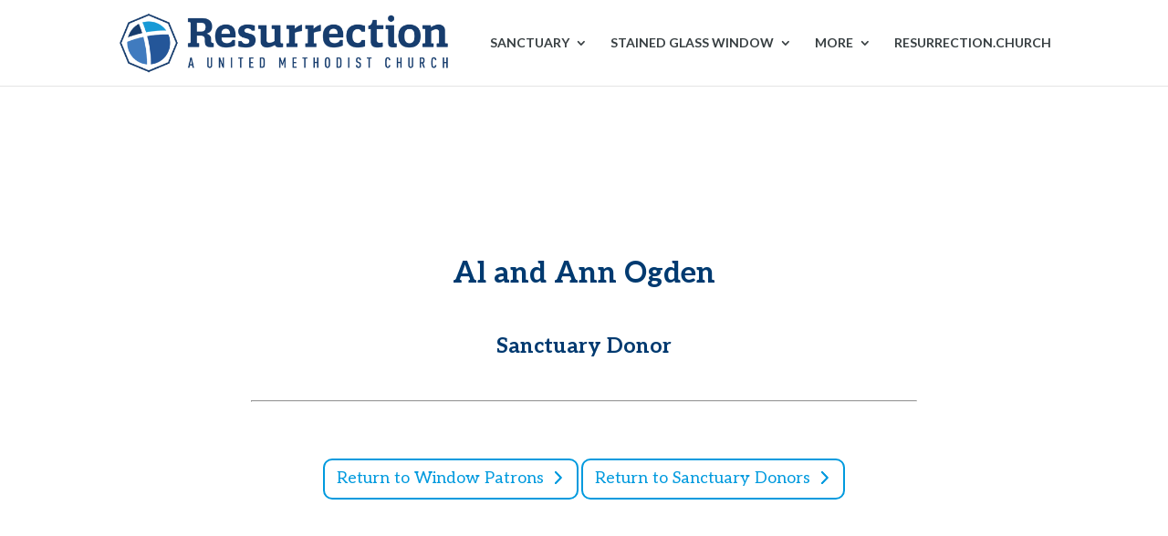

--- FILE ---
content_type: text/css
request_url: https://sacredspaces.cor.org/leawood/wp-content/et-cache/1/2/global/et-divi-customizer-global.min.css?ver=1766584262
body_size: 2179
content:
body{color:#383f42}h1,h2,h3,h4,h5,h6{color:#9bc9ce}#et_search_icon:hover,.mobile_menu_bar:before,.mobile_menu_bar:after,.et_toggle_slide_menu:after,.et-social-icon a:hover,.et_pb_sum,.et_pb_pricing li a,.et_pb_pricing_table_button,.et_overlay:before,.entry-summary p.price ins,.et_pb_member_social_links a:hover,.et_pb_widget li a:hover,.et_pb_filterable_portfolio .et_pb_portfolio_filters li a.active,.et_pb_filterable_portfolio .et_pb_portofolio_pagination ul li a.active,.et_pb_gallery .et_pb_gallery_pagination ul li a.active,.wp-pagenavi span.current,.wp-pagenavi a:hover,.nav-single a,.tagged_as a,.posted_in a{color:#9bc9ce}.et_pb_contact_submit,.et_password_protected_form .et_submit_button,.et_pb_bg_layout_light .et_pb_newsletter_button,.comment-reply-link,.form-submit .et_pb_button,.et_pb_bg_layout_light .et_pb_promo_button,.et_pb_bg_layout_light .et_pb_more_button,.et_pb_contact p input[type="checkbox"]:checked+label i:before,.et_pb_bg_layout_light.et_pb_module.et_pb_button{color:#9bc9ce}.footer-widget h4{color:#9bc9ce}.et-search-form,.nav li ul,.et_mobile_menu,.footer-widget li:before,.et_pb_pricing li:before,blockquote{border-color:#9bc9ce}.et_pb_counter_amount,.et_pb_featured_table .et_pb_pricing_heading,.et_quote_content,.et_link_content,.et_audio_content,.et_pb_post_slider.et_pb_bg_layout_dark,.et_slide_in_menu_container,.et_pb_contact p input[type="radio"]:checked+label i:before{background-color:#9bc9ce}a{color:#009ade}.nav li ul{border-color:#45a69c}.et_secondary_nav_enabled #page-container #top-header{background-color:#e1e9eb!important}#et-secondary-nav li ul{background-color:#e1e9eb}#top-header,#top-header a{color:#45a69c}.et_header_style_centered .mobile_nav .select_page,.et_header_style_split .mobile_nav .select_page,.et_nav_text_color_light #top-menu>li>a,.et_nav_text_color_dark #top-menu>li>a,#top-menu a,.et_mobile_menu li a,.et_nav_text_color_light .et_mobile_menu li a,.et_nav_text_color_dark .et_mobile_menu li a,#et_search_icon:before,.et_search_form_container input,span.et_close_search_field:after,#et-top-navigation .et-cart-info{color:#383f42}.et_search_form_container input::-moz-placeholder{color:#383f42}.et_search_form_container input::-webkit-input-placeholder{color:#383f42}.et_search_form_container input:-ms-input-placeholder{color:#383f42}#top-header,#top-header a,#et-secondary-nav li li a,#top-header .et-social-icon a:before{font-size:14px;font-weight:bold;font-style:normal;text-transform:uppercase;text-decoration:none}#top-menu li a,.et_search_form_container input{font-weight:bold;font-style:normal;text-transform:uppercase;text-decoration:none}.et_search_form_container input::-moz-placeholder{font-weight:bold;font-style:normal;text-transform:uppercase;text-decoration:none}.et_search_form_container input::-webkit-input-placeholder{font-weight:bold;font-style:normal;text-transform:uppercase;text-decoration:none}.et_search_form_container input:-ms-input-placeholder{font-weight:bold;font-style:normal;text-transform:uppercase;text-decoration:none}#top-menu li.current-menu-ancestor>a,#top-menu li.current-menu-item>a,#top-menu li.current_page_item>a{color:#383f42}#main-footer{background-color:#383f42}#main-footer .footer-widget h4,#main-footer .widget_block h1,#main-footer .widget_block h2,#main-footer .widget_block h3,#main-footer .widget_block h4,#main-footer .widget_block h5,#main-footer .widget_block h6{color:#ffffff}.footer-widget li:before{border-color:#ffffff}#et-footer-nav{background-color:#383f42}.bottom-nav,.bottom-nav a,.bottom-nav li.current-menu-item a{color:#e1e9eb}#et-footer-nav .bottom-nav li.current-menu-item a{color:#e1e9eb}.bottom-nav a{font-weight:bold;font-style:normal;text-transform:uppercase;text-decoration:none}#footer-bottom{background-color:#383f42}#footer-info,#footer-info a{color:#c4cfda}#footer-info{font-size:12px}#footer-bottom .et-social-icon a{font-size:20px}#footer-bottom .et-social-icon a{color:#e1e9eb}body .et_pb_button{font-size:18px;border-radius:10px}body.et_pb_button_helper_class .et_pb_button,body.et_pb_button_helper_class .et_pb_module.et_pb_button{}body .et_pb_button:after{font-size:28.8px}body .et_pb_bg_layout_light.et_pb_button:hover,body .et_pb_bg_layout_light .et_pb_button:hover,body .et_pb_button:hover{color:#003a70!important;background-color:#009ade;border-color:#009ade!important;border-radius:10px}h1,h2,h3,h4,h5,h6,.et_quote_content blockquote p,.et_pb_slide_description .et_pb_slide_title{font-weight:bold;font-style:normal;text-transform:none;text-decoration:none;line-height:1.8em}@media only screen and (min-width:981px){.et_header_style_left #et-top-navigation,.et_header_style_split #et-top-navigation{padding:40px 0 0 0}.et_header_style_left #et-top-navigation nav>ul>li>a,.et_header_style_split #et-top-navigation nav>ul>li>a{padding-bottom:40px}.et_header_style_split .centered-inline-logo-wrap{width:80px;margin:-80px 0}.et_header_style_split .centered-inline-logo-wrap #logo{max-height:80px}.et_pb_svg_logo.et_header_style_split .centered-inline-logo-wrap #logo{height:80px}.et_header_style_centered #top-menu>li>a{padding-bottom:14px}.et_header_style_slide #et-top-navigation,.et_header_style_fullscreen #et-top-navigation{padding:31px 0 31px 0!important}.et_header_style_centered #main-header .logo_container{height:80px}#logo{max-height:72%}.et_pb_svg_logo #logo{height:72%}.et_fixed_nav #page-container .et-fixed-header#top-header{background-color:#e1e9eb!important}.et_fixed_nav #page-container .et-fixed-header#top-header #et-secondary-nav li ul{background-color:#e1e9eb}.et-fixed-header #top-menu a,.et-fixed-header #et_search_icon:before,.et-fixed-header #et_top_search .et-search-form input,.et-fixed-header .et_search_form_container input,.et-fixed-header .et_close_search_field:after,.et-fixed-header #et-top-navigation .et-cart-info{color:#383f42!important}.et-fixed-header .et_search_form_container input::-moz-placeholder{color:#383f42!important}.et-fixed-header .et_search_form_container input::-webkit-input-placeholder{color:#383f42!important}.et-fixed-header .et_search_form_container input:-ms-input-placeholder{color:#383f42!important}.et-fixed-header #top-menu li.current-menu-ancestor>a,.et-fixed-header #top-menu li.current-menu-item>a,.et-fixed-header #top-menu li.current_page_item>a{color:#383f42!important}.et-fixed-header#top-header a{color:#45a69c}}@media only screen and (min-width:1350px){.et_pb_row{padding:27px 0}.et_pb_section{padding:54px 0}.single.et_pb_pagebuilder_layout.et_full_width_page .et_post_meta_wrapper{padding-top:81px}.et_pb_fullwidth_section{padding:0}}h1,h1.et_pb_contact_main_title,.et_pb_title_container h1{font-size:32px}h2,.product .related h2,.et_pb_column_1_2 .et_quote_content blockquote p{font-size:27px}h3{font-size:23px}h4,.et_pb_circle_counter h3,.et_pb_number_counter h3,.et_pb_column_1_3 .et_pb_post h2,.et_pb_column_1_4 .et_pb_post h2,.et_pb_blog_grid h2,.et_pb_column_1_3 .et_quote_content blockquote p,.et_pb_column_3_8 .et_quote_content blockquote p,.et_pb_column_1_4 .et_quote_content blockquote p,.et_pb_blog_grid .et_quote_content blockquote p,.et_pb_column_1_3 .et_link_content h2,.et_pb_column_3_8 .et_link_content h2,.et_pb_column_1_4 .et_link_content h2,.et_pb_blog_grid .et_link_content h2,.et_pb_column_1_3 .et_audio_content h2,.et_pb_column_3_8 .et_audio_content h2,.et_pb_column_1_4 .et_audio_content h2,.et_pb_blog_grid .et_audio_content h2,.et_pb_column_3_8 .et_pb_audio_module_content h2,.et_pb_column_1_3 .et_pb_audio_module_content h2,.et_pb_gallery_grid .et_pb_gallery_item h3,.et_pb_portfolio_grid .et_pb_portfolio_item h2,.et_pb_filterable_portfolio_grid .et_pb_portfolio_item h2{font-size:19px}h5{font-size:16px}h6{font-size:15px}.et_pb_slide_description .et_pb_slide_title{font-size:48px}.et_pb_gallery_grid .et_pb_gallery_item h3,.et_pb_portfolio_grid .et_pb_portfolio_item h2,.et_pb_filterable_portfolio_grid .et_pb_portfolio_item h2,.et_pb_column_1_4 .et_pb_audio_module_content h2{font-size:16px}	h1,h2,h3,h4,h5,h6{font-family:'Aleo',Georgia,"Times New Roman",serif}body,input,textarea,select{font-family:'Merriweather',Georgia,"Times New Roman",serif}.et_pb_button{font-family:'Aleo',Georgia,"Times New Roman",serif}#main-header,#et-top-navigation{font-family:'Lato',Helvetica,Arial,Lucida,sans-serif}#top-header .container{font-family:'Lato',Helvetica,Arial,Lucida,sans-serif}.et_pb_portfolio_grid .type-donor p{padding:0 15px 40px 15px}.et_pb_post.format-video .et_pb_video_overlay{display:none}.rg-vertical-center{display:flex;flex-direction:column;justify-content:center}.arpw-random-donor .arpw-ul{text-align:center;-moz-column-width:13em;-webkit-column-width:13em;-moz-column-gap:1em;-webkit-column-gap:1em;columns:13em auto;column-gap:1em;column-fill:balance}.arpw-random-donor .arpw-ul .arpw-li{list-style-type:none;display:inline-block;width:100%;margin:.25rem;padding:1rem;background:#003A70;color:#C4CFDA}.arpw-random-donor .arpw-title{font-size:1.4em;font-family:'Lato';font-weight:bold}.arpw-random-donor .arpw-summary{font-size:.9em;line-height:1.5em;margin-top:10px}.arpw-clearfix:before,.arpw-clearfix:after{content:none!important;display:none;clear:none}.acme_grid .et_pb_posts article .post-content p{display:none}.et_pb_posts a.more-link{text-transform:capitalize;text-align:center;padding-top:10px;padding-bottom:15px;color:#383f42}.et_pb_posts a.more-link:after{position:absolute;margin-left:-1em;opacity:0;font-size:27px;line-height:1em;content:"\35";-webkit-transition:all 0.2s;-moz-transition:all 0.2s;transition:all 0.2s;font-family:"ETmodules"!important;font-weight:normal;font-style:normal;font-variant:normal;-webkit-font-smoothing:antialiased;-moz-osx-font-smoothing:grayscale;line-height:1;text-transform:none;speak:none}.et_pb_posts a.more-link:hover:after{margin-left:0;opacity:1}.et_pb_post .entry-content{padding-top:0}.rg-button{color:#8D9EBC!important}.entry-title{color:#003A70}.donor-type{color:#003A70}.donor-template-default.single-donor{color:#009ADE}.donor-template-default.single-donor #main-content .entry-content hr{color:#C4CFDA}.nav li ul{border-color:#3D7CC9}#footer-bottom{background-color:#002554!important}

--- FILE ---
content_type: text/plain
request_url: https://www.google-analytics.com/j/collect?v=1&_v=j102&a=33934935&t=pageview&_s=1&dl=https%3A%2F%2Fsacredspaces.cor.org%2Fleawood%2Fdonor%2Fal-and-ann-ogden-2%2F&ul=en-us%40posix&dt=Al%20and%20Ann%20Ogden%20-%20Sacred%20Spaces%20at%20Resurrection%20Leawood&sr=1280x720&vp=1280x720&_u=IEBAAEABAAAAACAAI~&jid=164251641&gjid=1325904009&cid=1444240798.1768738054&tid=UA-44849531-1&_gid=2141784072.1768738054&_r=1&_slc=1&z=1106577078
body_size: -452
content:
2,cG-ZS942TWRCB